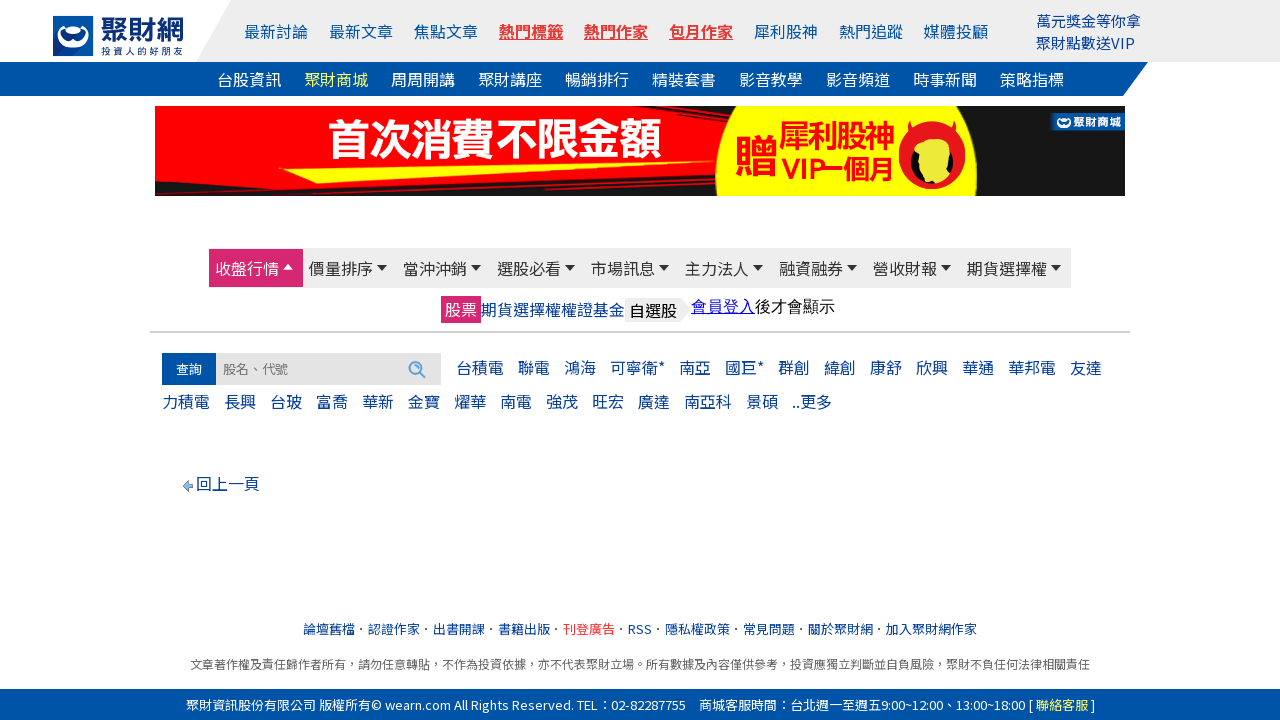

--- FILE ---
content_type: text/html; Charset=UTF-8
request_url: https://stock.wearn.com/income.asp
body_size: 19822
content:
<!DOCTYPE html>

<html  xmlns="http://www.w3.org/1999/xhtml" xmlns:fb="http://ogp.me/ns/fb#" xmlns:og="http://ogp.me/ns#"  itemscope itemtype="http://schema.org/Article" lang="zh-tw">
<head>
<meta http-equiv="pragma" content="nocache">
<meta http-equiv="Content-Type" content="text/html; charset=utf-8" >
<title>查詢個股季損益表 - 聚財網</title><meta property="og:url" content="https://stock.wearn.com/income.asp"/>
<meta property="og:title" itemprop="name" content="查詢個股季損益表 - 聚財網"/>
<meta property="http://ogp.me/ns#type" content="article">
<meta property="og:description" content=" 季損益表, EPS, 每股盈餘, 最新季報, 營業毛利率, 營業利益率, 稅前純益率, 稅後純益率, 營收狀況, 季資產負債表, 年度財報"/>
<meta property="og:type" content="article"/>
<meta name="twitter:card" content="summary_large_image" />
<meta name="twitter:site" content="@wearn_tw" />
<meta name="twitter:title" content="查詢個股季損益表 - 聚財網"/>
<meta name="twitter:description" content=" 季損益表, EPS, 每股盈餘, 最新季報, 營業毛利率, 營業利益率, 稅前純益率, 稅後純益率, 營收狀況, 季資產負債表, 年度財報">
<meta property="og:image" itemprop="image" content="https://stock.wearn.com/income_chart.asp?stockid="/>
<meta name="image" content="https://stock.wearn.com/income_chart.asp?stockid="/>
<meta itemprop="image" content="https://stock.wearn.com/income_chart.asp?stockid="/>
<link rel="canonical" href="https://stock.wearn.com/income.asp">
<link rel="image_src" href="https://stock.wearn.com/income_chart.asp?stockid=" type="image/jpeg"/>
<meta name="COMPANY" content="聚財資訊股份有限公司"/>
<meta name="copyright" content="聚財資訊股份有限公司"/>
<meta property="og:locale" content="zh-Hant-TW" />
<meta property="og:type" content="website" />
<meta name="viewport" content="width=device-width, initial-scale=1">
<meta name="keywords" content=" 季損益表" />
<meta name="description" content=" 季損益表, EPS, 每股盈餘, 最新季報, 營業毛利率, 營業利益率, 稅前純益率, 稅後純益率, 營收狀況, 季資產負債表, 年度財報">
<meta itemprop="name" content="查詢個股季損益表 - 聚財網">
<meta itemprop="image" content="https://stock.wearn.com/income_chart.asp?stockid=">
<link href="https://plus.google.com/103191048744836992185" rel="publisher" />
<meta property="fb:app_id" content="268640023183927"/>
<meta property="fb:pages" content="137678902941291" />
<link rel="shortcut icon" href="/favicon.ico" type="image/x-icon">
<link rel="icon" href="/favicon.ico" type="image/x-icon">
<link rel="stylesheet" type="text/css" href="https://cdn.jsdelivr.net/npm/slick-carousel@1.8.1/slick/slick.css"/>
<link rel="stylesheet" type="text/css" href="https://cdn.jsdelivr.net/npm/slick-carousel@1.8.1/slick/slick-theme.min.css"/>
<link rel="stylesheet" href="https://use.fontawesome.com/releases/v5.6.3/css/all.css" integrity="sha384-UHRtZLI+pbxtHCWp1t77Bi1L4ZtiqrqD80Kn4Z8NTSRyMA2Fd33n5dQ8lWUE00s/" crossorigin="anonymous">
<link rel="stylesheet" href="https://cdn.jsdelivr.net/npm/bootstrap@5.1.3/dist/css/bootstrap.min.css" integrity="sha384-1BmE4kWBq78iYhFldvKuhfTAU6auU8tT94WrHftjDbrCEXSU1oBoqyl2QvZ6jIW3" crossorigin="anonymous">
<link rel="stylesheet" type="text/css" href="https://www.wearn.com/topstyle.css?20190723.9">
<link rel="stylesheet" type="text/css" href="https://stock.wearn.com/css/font-awesome.min.css">
<link rel="stylesheet" type="text/css" href="https://stock.wearn.com/css/font-awesome.css">
<link rel="alternate" type="application/rss+xml" href="https://feeds.feedburner.com/Wearncom-?format=xml" title="訂閱 聚財網 wearn.com - 理財 24小時內最新文章(rss2)">
<meta property="article:author" content="https://www.facebook.com/wearn.tw" />
<meta property="article:publisher" content="https://www.facebook.com/wearn.tw" />
<meta property="og:site_name" content="聚財網" />
<script src="https://ajax.googleapis.com/ajax/libs/jquery/3.2.1/jquery.min.js"></script>
<script async src="/js/lazysizes.min.js"></script>
<!-- Global site tag (gtag.js) - Google Analytics -->
<script async src="https://www.googletagmanager.com/gtag/js?id=G-VHLX4GRNXH"></script>
<script>
  window.dataLayer = window.dataLayer || [];
  function gtag(){dataLayer.push(arguments);}
  gtag('js', new Date());

  gtag('config', 'G-VHLX4GRNXH');
</script>
<!-- Google tag (gtag.js) -->
<script async src="https://www.googletagmanager.com/gtag/js?id=G-5YGN0DFFGL"></script>
<script>
  window.dataLayer = window.dataLayer || [];
  function gtag(){dataLayer.push(arguments);}
  gtag('js', new Date());

  gtag('config', 'G-5YGN0DFFGL');
</script>
<script async src="https://securepubads.g.doubleclick.net/tag/js/gpt.js"></script>
<script type='text/javascript'>
var googletag = googletag || {};
googletag.cmd = googletag.cmd || [];
(function() {
var gads = document.createElement('script');
gads.async = true;
gads.type = 'text/javascript';
var useSSL = 'https:' == document.location.protocol;
gads.src = (useSSL ? 'https:' : 'http:') + 
'//www.googletagservices.com/tag/js/gpt.js';
var node = document.getElementsByTagName('script')[0];
node.parentNode.insertBefore(gads, node);
})();
</script>
<script async src="https://securepubads.g.doubleclick.net/tag/js/gpt.js"></script>
<script>
  // GPT 服務初始化
  window.googletag = window.googletag || {cmd: []};

  googletag.cmd.push(function() {
    // 定義廣告版位 (只需保留現用且正確的版位)
    googletag.defineSlot('/23976390/wearn_A970x90', [970, 90], 'div-gpt-ad-1501138294318-0').addService(googletag.pubads());
    googletag.defineSlot('/23976390/wearn_Mobile_Top_320x100', [320, 100], 'div-gpt-ad-1694497103175-0').addService(googletag.pubads());
    googletag.defineSlot('/23976390/wearn_Top_C1_225x20', [320, 20], 'div-gpt-ad-1684379650285-0').addService(googletag.pubads());
    googletag.defineSlot('/23976390/wearn_Top_C2_225x20', [320, 20], 'div-gpt-ad-1684379793512-0').addService(googletag.pubads());
    googletag.defineSlot('/23976390/wearn_Top_C3_225x20', [320, 20], 'div-gpt-ad-1683853539082-0').addService(googletag.pubads());
    googletag.defineSlot('/23976390/wearn_topic_G_728x90', [728, 90], 'div-gpt-ad-1344319910967-0').addService(googletag.pubads());
    googletag.defineSlot('/23976390/wearn_topic_I_728x90', [728, 90], 'div-gpt-ad-1344408675394-0').addService(googletag.pubads());
    
    // 啟用單一請求模式 (SRQ) 和服務
    googletag.pubads().enableSingleRequest();
    googletag.enableServices();
  });

function openWindow(url){popupWin=window.open(url,'new_page','width=400,height=400');}
function openWindow2(url){popupWin=window.open(url,'new_page','width=400,height=450');}
function openWindow3(url){popupWin=window.open(url,'new_page','width=680,height=650,scrollbars=yes');}
function openAdminWindow(url){popupWin=window.open(url,'new_page','width=400,height=580,scrollbars=yes');return false;}
function openAdminWindowBest(url,fgVal){fgV = document.fgform.fg[fgVal].value;popupWin=window.open(url+'&fgValue=' + fgV ,'new_page','width=400,height=400');return false;}
function openpollWindow(url){popupWin=window.open(url,'new_page','width=380,height=420,scrollbars=yes');}
function openAnnounceWindow(url){popupWin=window.open(url,'new_page','width='+(window.screen.availWidth/1.5)+',height=400,left='+(window.screen.availWidth-window.screen.availWidth/1.5-10)+',top=0,scrollbars=1');}

</script>
</head>

<body bgcolor="#FFFFFF" leftmargin="0" topmargin="0" marginwidth="0" marginheight="0">

<style>
#top-bar a{ color:#FFF; padding-top: 2px;padding-bottom: 2px; margin-right: 14px;}
#top-bar{ font:13px/1.25 "Helvetica Neue",Helvetica,Arial,STHeiti,"Microsoft JhengHei","微軟正黑體",sans-serif; text-align: center;	z-index:99;	 width:100%; min-width: 990px;	 height:28px; line-height:28px;	 background: #082F7C ;	 position:static;	 top:0px;     margin-bottom: 5px; color: #3A3A3A }
.fa-2 {    position: absolute;    font-size: 17px;    color: #FFF;    margin-left: -18px;    margin-top: 4px;}
.topmq a:link, .topmq a:visited{color:#08409c;}
#topadpic{margin-top:10px;}
#topright,.toplog,.topdate,.topstext,.topsbtn{float:none;}
#topright{text-align: right;clear:left;/*background: #eee;*/margin:27px 0 0 0;padding:5px 10px;box-sizing: border-box;position: relative;}
#topright:before{content:"";width:0;height:0;border-style: solid;border-color:transparent #fff799  transparent transparent;border-width:36px 25px 0 0;position: absolute;top:0;left:416px;}
#topright:after{content:"";width:55%;height:100%;background:#fff799;position: absolute;top:0;right:0;z-index: -1;}
.topsbtn{width:auto;height:30px;color:#fff;font-size:15px;border:0;background-image: none;background-color: #5f9fd3;padding:2px 10px;box-sizing: border-box;}
.toplog,.topdate{display:inline-block;width:auto;}
.toplog{width:68% !important;}
.topstext{height: 30px;border:1px #ddd solid;margin:2px 0 0 0;}
.bbstoptit{margin:25px 0 0 0;}
.menuwrap{position: relative;}
.menuwrap a:hover{text-decoration: none;}
.menuwrap:before{content:"";width:30%;height:34px;background: #0054a7;position: absolute;bottom:0;left:0;z-index: -1;}
.menuwrap:after{content:"";width:30%;height:34px;background: #fff;position: absolute;bottom:0;right:0;z-index: -1;}
.menu_top ul,.menu_bottom{width:1200px;font-size:0;text-align: center;position: relative;margin:0 auto;}
.menu_top > ul > li:nth-of-type(2):before{content:"";width:0;height:0;border-style: solid;border-color:transparent transparent transparent #fff;border-width:0 0 62px 35px;position: absolute;top:0;left:0;}
.menu_top:after{content:"";width:70%;height:100%;background: #eee;position: absolute;top:0;right:0;z-index: -1;}
.menu_top > ul{height:62px;padding:0;}
.menu_top > ul > li{height:100%;}
.menu_top > ul > li,.menu_top > ul > li > a,.menu_bottom a{display:inline-block;font-size:1rem;margin:0 23px 0 0;vertical-align: top;}
.menu_top > ul > li{margin:0;}
.menu_top > ul > li img{width:130px;}
.menu_top > ul > li > a{color:#0054a7;margin:0 12px 0 0;}
.menu_top > ul > li:first-child{width:13%;line-height: unset;padding:12px 0 0 0;box-sizing: border-box;}
.menu_top > ul > li:nth-of-type(2){width:67%;height:62px;line-height:62px;background: #eee;position: relative;}
.menu_top > ul > li > div.trade{display:inline-block;color:#0054a7;cursor: pointer;}
.menu_top > ul > li > div.trade > span{border:1px #0054a7 solid;border-radius: 3px;padding:5px 8px;box-sizing: border-box;}
.menu_top > ul > li > div.trade ul.trade_sub{display:none;width:auto;height:65px;font-size:0;background:#fff;border:1px #ccc solid;padding:10px 0;box-sizing:border-box;position: absolute;top:62px;right:-149px;z-index: 999;}
.menu_top > ul > li > div.trade:hover ul.trade_sub{display:block;}
.menu_top > ul > li > div.trade ul.trade_sub li{display:inline-block;list-style: none;font-size:1rem;line-height:20px;text-align:left;position: relative;padding:0 20px;
box-sizing: border-box;}
.menu_top > ul > li > div.trade ul.trade_sub li span{display:block;color:#aaa;margin:0 0 5px 0;}
.menu_top > ul > li.member_login{width:20%;line-height:unset;background: #eee;text-align: left;padding:9px 0 0 0;box-sizing: border-box;position: relative;}
.menu_top > ul > li > a:last-child,.menu_bottom a:last-child{margin:0;}
.menu_top > ul > li.member_login div{display:inline-block;width:105px;vertical-align: top;margin:8px 10px 0 0;}
.menu_bottom{background:#0054a7;padding:5px 0;box-sizing: border-box;position: relative;}
.menu_bottom:before{content:"";width:0;height:0;border-style: solid;border-color:transparent #fff  transparent transparent;border-width:34px 25px 0 0;position: absolute;top:0;right:92px;}
.menu_bottom:after{content:"";width:7.7%;height:100%;background: #fff;position: absolute;top:0;right:0;}
.menu_bottom a{color:#fff !important;}
.topmq{display:block;height:42px;overflow: hidden;margin:-7px 0 0 0;}
#sidebar-right-1{position: fixed;left: 50%;margin-left: 565px;z-index:89; top:32px;padding:10px;box-sizing: border-box;}
#sidebar-right-1 img {display: block;width:120px;}
#sidebar-right-1 a {margin-bottom: 10px;display: block;}
#sidebar-right-1 ul {padding:0;}
#sidebar-right-1 li {list-style-type:none;}
@media screen and (max-width:1440px){#sidebar-right-1{margin-left: 535px;top:60px;}#sidebar-right-1 img{width:100px;}}
@media screen and (max-width:1366px){#sidebar-right-1{margin-left: 525px;}}
@media screen and (max-width:1280px){#sidebar-right-1{margin-left: 510px;}.menu_top > ul > li > a{margin:0 17px 0 0;}.menu_top > ul > li:nth-of-type(2){width:70%;}.menu_top > ul > li.member_login{width:17%;}}
@media screen and (max-width:1024px){#sidebar-right-1,.menu_top > ul > li.member_login{display:none;}.menu_top ul,.menu_bottom{width:980px;}.menu_top:after{width:0;}.menu_top > ul > li:nth-of-type(2):before{border-width:0;}.menu_top:after{width:86%;}..menu_top > ul > li{margin:0;}.menu_top > ul > li:first-child,.menu_top > ul > li.member_login{width:15%;background: #eee;}.menu_top > ul > li:nth-of-type(2){width:85%;}.menu_top > ul > li:nth-of-type(2):before{left:-11px;}.menu_bottom:before{border-width:0;}.menu_bottom:after{background:none;}.menu_top > ul > li > a{margin:0 20px 0 0;}.menu_bottom a{margin:0 15px 0 0;}}
_:-ms-lang(x), #topmenu2 span {margin:0 10px;} /* for Edge */
@media screen and (max-width:576px){
.adsbygooglewrap,.phone_logo,.navwrap_new_bg/*,#astocknav*/{display:none;}
.stocktablewrap{overflow: auto;margin:0 0 10px 0;}
}

a.hot-red,
a.hot-red:link,
a.hot-red:visited {
  color: #e53935
;
  font-weight: 600;
  text-decoration: underline;
  text-decoration-thickness: 1px;
  text-underline-offset: 4px;
}

</style>
<script src="https://cdn.jsdelivr.net/npm/bootstrap@5.1.3/dist/js/bootstrap.bundle.min.js" integrity="sha384-ka7Sk0Gln4gmtz2MlQnikT1wXgYsOg+OMhuP+IlRH9sENBO0LRn5q+8nbTov4+1p" crossorigin="anonymous"></script>
<script src="https://apis.google.com/js/platform.js" async></script>


<div class="menuwrap">
<div class="menu_top">
	<ul>
		<li>
			<a href="https://www.wearn.com/" name="top">
		    <img width="156" height="48" src="https://images.wearn.com/icon/2018news-icon2.svg" alt="聚財網 wearn.com 首頁" usemap="Map" border="0"/>
			</a>
		</li>
  		<li>
        <a href="https://www.wearn.com/bbs/active.asp">最新討論</a>
        <a href="https://www.wearn.com/bbs/active_t.asp">最新文章</a>
        <a href="https://www.wearn.com/bbs/activehot.asp">焦點文章</a>
        <a href="https://www.wearn.com/bbs/TagCloud.asp" class="hot-red" >熱門標籤</a>
        <a href="https://www.wearn.com/blog/" class="hot-red" >熱門作家</a>
        <a href="https://www.wearn.com/blog/blog_rank.asp" class="hot-red" >包月作家</a>
        <a href="https://www.wearn.com/amazing/">犀利股神</a> 
            <a href="https://www.wearn.com/bbs/fans_board.asp?zone=month">熱門追蹤</a>
          <a href="https://www.wearn.com/bbs/advisor.asp">媒體投顧</a>
      	</li>
        
      	<li class="member_login">
      		<div><span class="topmq" ><a href="https://www.wearn.com/amazing/" target="_blank">萬元獎金等你拿</a><a href="https://www.wearn.com/mall/kind.asp?id=S19" target="_blank">聚財點數送VIP</a></span></div>
      	</li>
    </ul>
</div>
<div class="menu_bottom">
    <a href="https://stock.wearn.com">台股資訊</a>
    <a href="https://www.wearn.com/mall/" style="color:#ff6 !important;">聚財商城</a>
    <a href="https://www.wearn.com/mall/oct10.asp">周周開講</a>
    <a href="https://www.wearn.com/mall/kind.asp?id=S7&sort=5">聚財講座</a>
    <a href="https://www.wearn.com/mall/hot.asp?kind=w">暢銷排行</a>
    <a href="https://www.wearn.com/mall/kind.asp?id=S15">精裝套書</a>
        <a href="https://video.wearn.com/" >影音教學</a>
    <a href="https://www.wearn.com/tv/">影音頻道</a>
    <a href="https://news.wearn.com/index.html">時事新聞</a>
    <a href="https://stock.wearn.com/strategy.asp" target="_blank">策略指標</a>
</div>
</div>
<div id="topwrapper">
<div id="topadpic"><div class="topbanner">
	<div class="topbannera">
	<script async src="//pagead2.googlesyndication.com/pagead/js/adsbygoogle.js"></script>
    <!-- /23976390/wearn_A970x90 -->
    <div id='div-gpt-ad-1501138294318-0' style='height:90px; width:970px;'>
    <script>
    googletag.cmd.push(function() { googletag.display('div-gpt-ad-1501138294318-0'); });
    </script>
    </div>
    </div>
<div id="topadtext"><div class="topadtext">
<div class="topadtextl" style='width:320px; height:20px;'>
<!-- wearn_Top_New_C1_225X20 -->
<div id='div-gpt-ad-1684379650285-0' style='width:225px; height:20px;'>
<script type='text/javascript'>
 googletag.cmd.push(function() { googletag.display('div-gpt-ad-1684379650285-0'); });
</script>
</div></div>
<div class="topadtextr"  style='width:320px; height:20px;'>
<!-- wearn_Top_C2_225X20 -->
<div id='div-gpt-ad-1684379793512-0' style='width:225px; height:20px;'>
<script type='text/javascript'>
 googletag.cmd.push(function() { googletag.display('div-gpt-ad-1684379793512-0'); });
</script>
</div></div>
<div class="topadtextr" style='width:320px; height:20px;'>
<div id='div-gpt-ad-1683853539082-0' style='width:225px; height:20px;'>
<script type='text/javascript'>
 googletag.cmd.push(function() { googletag.display('div-gpt-ad-1683853539082-0'); });
</script>
</div>
</div>
</div>


</div>
</div>
</div>
<div style="clear:both"></div>

</div>
<link rel="stylesheet" type="text/css" href="stockstyle.css?20201209.19" />
<link href="menu/navsmenustyle.css?20210804.22" rel="stylesheet" type="text/css">
<link rel="stylesheet" type="text/css" href="stockstyle_new.css?v=2.018.10.04.70" />
<a class="d-xs-block d-sm-block d-lg-none" 
   data-role="none" 
   style="color:#F00;position:absolute;top:-3px;font-size:1.1rem;right:15px;font-weight:bold;" 
   href="https://www.wearn.com/hardcover/index.asp" 
   target="_blank">
   歲末年終39折起<br>
</a>










<style>
.navwrap_top_bg,navwrap_new_bg{	display: none;}
div#member_btn0 {
    display: none;
}
@media screen and (max-width: 768px) {
    .navwrap_top a { display: block; height: 100%; line-height: 36px; font-size:0.9rem}
	.bp{ background: #F3CCCC; }
	.navwrap_top_bg{ display: block; width:100%; background: #eee; animation: opacity .5s .8s both;	}	
	div#member_btn0 {
    display: block;
}
}

/*--- */
/* 共用設定：外層容器可滑動 */
.navwrap_top_bg,
.navwrap_new_bg {
  overflow-x: auto;
  overflow-y: hidden;
  -webkit-overflow-scrolling: touch;
  
  border-bottom: 1px solid #ccc;
}

/* 內層容器：橫向排列，內容自我延展 */
.navwrap_top,
.navwrap_new {
  display: inline-flex;
  white-space: nowrap;
  min-width: max-content; /* 保證內容不被壓縮 */
}

/* 每個選單項目 */
.navwrap_top div,
.navwrap_new div {
  padding: 8px 6px;
  flex-shrink: 0; /* 禁止被壓縮 */
}

/* 連結文字樣式 */
.navwrap_top a,
.navwrap_new a {
  text-decoration: none;
  color: #0054a7;
  font-size: 1rem;
  line-height: 1.4;
}


.navwrap_new_bg div a {
    color: #fff;
}

/* 高亮樣式（由 ASP 控制 class "bp" / "k"） */
a.bp,
a.k {
  color: #0054a7;
  background-color: #F3CCCC;
  border-radius: 4px;
}

#member_btn0 {
    height: 50px;
    width: 29px;
    background: #333;
    z-index: 1000;
    display: flex;
    flex-direction: column;
    justify-content: space-around;
    padding: 8px;
    position: absolute;
    top: -4px;
    left: 0;
}

div#member_btn1 {
    margin-top: 11px;
}

#member_btn1 span {
      display: block;
    height: 2.66px;
    background: white;
    border-radius: 2px;
    width: 13px;
    margin-bottom: 2.3px;
}

/* 調整圖片的 a 元素，不要與 fixed 的按鈕重疊 */
#blogwrapper > a {
  display: block;
  margin-left: 32px; /* 空出左邊，避免跟 fixed 的按鈕重疊 */
}


a.phone_logo {
    margin-left: 32px; display:block;
}
a.phone_logo img{margin:10px;}


#blogwrapper > a img {
    display: none;
}
@media screen and (max-width: 768px) {
    #blogwrapper > a img {
        display: block;
        width: 30%;
        margin: 10px;
    }
}


@media screen and (max-width: 414px) {
    #blogwrapper > a img {
        width: 40%;
    }
}

a.hot-red,
a.hot-red:link,
a.hot-red:visited {
  color: #e53935
;
  font-weight: 600;
  text-decoration: underline;
  text-decoration-thickness: 1px;
  text-underline-offset: 4px;
}

</style>
<div id="blogwrapper">
  <a href="https://www.wearn.com/"><img src="https://images.wearn.com/icon/2018news-icon2.svg" alt=""></a>
  
  <a href="https://m.wearn.com/menu.asp"><div id="member_btn0">
  <div id="member_btn1">
    <span></span>
    <span></span>
    <span></span>
  </div>
</div></a>


<div class="navwrap_top_bg">
<div class="navwrap_top">
    <div >
    <a href="https://m.wearn.com/list.asp?k=4" >最新討論</a>
  </div>
  <div >
    <a href="https://m.wearn.com/list.asp?k=3" >最新文章</a>
  </div>
  <div >
    <a href="https://m.wearn.com/list.asp?k=2" >焦點文章</a>
  </div>
  <div>
    <a href="https://www.wearn.com/bbs/TagCloud.asp" class="hot-red" >熱門標籤</a>
  </div>
  <div >
    <a href="https://www.wearn.com/blog/" class="hot-red" >熱門作家</a>
  </div>
    <div >
    <a href="https://www.wearn.com/blog/blog_rank.asp" class="hot-red" >包月作家</a>
  </div>
  <div >
    <a href="https://www.wearn.com/amazing/">犀利股神</a>
  </div>

  <div >
    <a href="https://www.wearn.com/bbs/fans_board.asp?zone=month" >熱門追蹤</a>
  </div>
  <div >
    <a href="https://m.wearn.com/advisor.asp" >媒體投顧</a>
  </div>
</div>
</div>
<div class="navwrap_new_bg">
<div class="navwrap_new">
  <div class="k">
    <a href="https://stock.wearn.com/" >台股資訊</a>
  </div>
  <div>
    <a href="https://www.wearn.com/mall/" style="color:#ff6 !important;">聚財商城</a>
  </div>
  <div>
    <a href="https://www.wearn.com/mall/oct10.asp">周周開講</a>
  </div>
  <div >
    <a href="https://www.wearn.com/mall/kind.asp?id=S7&sort=5">聚財講座</a>
  </div>
  <div >
    <a href="https://www.wearn.com/mall/hot.asp?kind=w" >暢銷排行</a>
  </div>
  <div >
    <a href="https://www.wearn.com/mall/kind.asp?id=S15" >精裝套書</a>
  </div>
    <div>
    <a href="https://video.wearn.com/">影音教學</a>
  </div>
    <div>
    <a href="https://www.wearn.com/tv/">影音頻道</a>
  </div>    
  <div>
    <a href="https://news.wearn.com/">時事新聞</a>
  </div>
  <div>
    <a href="https://stock.wearn.com/strategy.asp">策略指標</a>
  </div> 
</div>
</div>



		<div id="nav_mobile_img">
        
        </div></div>
        <!-- 主選單（加上 #wearnMainMenu，換色只會在這塊生效） -->
<div id="wearnMainMenu" class="navwrap_top_bg navwrap_topmenu_bg">
  <div class="navwrap_top" style="background-color:#eeeeee;height:40px;display:flex;position:relative;font-size:13px;line-height:20px;color:#333;">
    <div class="navwrap_top1 menubgcolor" data-submenu="1">
      <a href="today.asp">收盤行情</a>
    </div>
    <div class="navwrap_top2 menubgcolor" data-submenu="2">
      <a href="change_rnk.asp">價量排序</a>
    </div>
    <div class="navwrap_top3 menubgcolor" data-submenu="3">
      <a href="day_trade.asp?sort=t">當沖沖銷</a>
    </div>
    <div class="navwrap_top4 menubgcolor" data-submenu="4">
      <a href="sma.asp">選股必看</a>
    </div>
    <div class="navwrap_top5 menubgcolor" data-submenu="5">
      <a href="c_message.asp">市場訊息</a>
    </div>
    <div class="navwrap_top6 menubgcolor" data-submenu="6">
      <a href="fundthree.asp">主力法人</a>
    </div>
    <div class="navwrap_top7 menubgcolor" data-submenu="7">
      <a href="credit.asp">融資融券</a>
    </div>
    <div class="navwrap_top8 menubgcolor" data-submenu="8">
      <a href="salerank.asp">營收財報</a>
    </div>
    <div class="navwrap_top9 menubgcolor" data-submenu="9">
      <a href="option_analy.asp">期貨選擇權</a>
    </div>
  </div>
</div>

<!-- 次選單群（維持原結構） -->
<div class="navwrap_top_bg navwrap_topmenu_bg">
  <!-- 收盤行情 次選單 #1 -->
  <div class="navwrap_topmenu_bg">
    <div class="navwrap_top1 submenu" id="submenu1">
      <div><a href="today.asp">股票</a></div>
      <div><a href="taifex.asp"  >期貨</a></div>
      <div><a href="option.asp">選擇權</a></div>
      <div><a href="warrant.asp">權證</a></div>
      <div><a href="fund.asp">基金</a></div>
      <div class="menusecond"><span class="secondone">自選股</span> <span class="secondtwo">　</span></div>
      <div><iframe border="0" marginwidth="0" marginheight="0" src="//www.wearn.com/bbs/inc_selfedit.asp" frameborder="0" width="148" height="26" scrolling="no"></iframe></div>
    </div>
  </div>

  <!-- 價量排序 次選單 #2 -->
  <div class="navwrap_topmenu_bg">
    <div class="navwrap_top2 submenu" id="submenu2">
      <div class="menusecond"><span class="secondone">價</span> <span class="secondtwo">　</span></div>
      <div><a href="change_rnk.asp">漲幅</a></div>
      <div><a href="change_rnk.asp?up=0">跌幅</a></div>
      <div class="menusecond"><span class="secondone">量</span> <span class="secondtwo">　</span></div>
      <div><a href="qua.asp">成交量</a></div>
      <div><a href="quav.asp">成交值</a></div>
      <div><a href="quaadd.asp">增加量</a></div>
      <div><a href="quaaddp.asp">增加率</a></div>
      <div><a href="quadec.asp">減少量</a></div>
      <div><a href="quadecp.asp">減少率</a></div>
      <div><a href="turnover.asp">周轉率</a></div>
    </div>
  </div>
  <!-- 當沖沖銷 次選單 #3 -->
  <div class="navwrap_topmenu_bg">
    <div class="navwrap_top3 submenu" id="submenu3">
      <div class="menusecond"><span class="secondone">現股當沖</span> <span class="secondtwo">　</span></div>
      <div><a href="day_trade.asp?sort=t">成交量</a></div>
      <div><a href="day_trade.asp?sort=q">張數</a></div>
      <div><a href="day_trade.asp">量佔比</a></div>
      <div><a href="day_trade_money.asp">日獲利</a></div>
      <div class="menusecond"><span class="secondone">資券沖銷</span> <span class="secondtwo">　</span></div>
      <div><a href="finquits.asp">張數</a></div>
      <div><a href="finquitsp.asp">量佔比</a></div>
    </div>
  </div>

  <!-- 選股必看 次選單 #4 -->
  <div class="navwrap_topmenu_bg">
    <div class="navwrap_top4 submenu" id="submenu4">
      <div><a href="sma.asp">智慧選股</a></div>
      <div><a href="hotstock.asp">觀測度</a></div>
      <div><a href="dividend_yield_rank.asp">殖利率</a></div>
      <div><a href="strategy.asp" target="_blank">策略指標</a></div>
      <div><a href="https://www.wearn.com/amazing/vip.asp" target="_blank">犀利股神VIP</a></div>
    </div>
  </div>

  <!-- 市場訊息 次選單 #5 -->
  <div class="navwrap_topmenu_bg">
    <div class="navwrap_top5 submenu" id="submenu5">
      <div><a href="c_message.asp">法說會</a></div>
      <div><a href="declare_trans.asp">申報轉讓</a></div>
      <div><a href="fulldeal.asp">全額交割</a></div>
      <div><a href="stopcddate.asp">停券日期</a></div>
      <div><a href="divid.asp">除權息</a></div>
      <div><a href="ipo.asp">IPO</a></div>
      <div><a href="capital_public.asp">新增資股</a></div>
    </div>
  </div>

  <!-- 主力法人 次選單 #6 -->
  <div class="navwrap_topmenu_bg">
    <div class="navwrap_top6 submenu" id="submenu6">
      <div class="menusecond"><span class="secondone">三大法人</span> <span class="secondtwo">　</span></div>
      <div><a href="fundthree.asp">買賣金額</a></div>
      <div><a href="a50.asp">外資</a></div>
      <div class="menudata01"><a href="a50m.asp">(金額)</a></div>
      <div><a href="b50.asp">投信</a></div>
      <div class="menudata01"><a href="b50m.asp">(金額)</a></div>
      <div><a href="c50.asp">自營商</a></div>
      <div class="menudata01"><a href="c50m.asp">(金額)</a></div>
      <div class="menusecond"><span class="secondone">主力</span> <span class="secondtwo">　</span></div>
      <div><a href="d50.asp">一日</a></div>
      <div class="menudata01"><a href="d50m.asp">(金額)</a></div>
      <div><a href="d50b.asp">五日</a></div>
      <div class="menudata01"><a href="d50bm.asp">(金額)</a></div>
    </div>
  </div>

  <!-- 融資融券 次選單 #7 -->
  <div class="navwrap_topmenu_bg">
    <div class="navwrap_top7 submenu" id="submenu7">
      <div><a href="credit.asp">餘額總表</a></div>
      <div><a href="compare.asp">券資比</a></div>
      <div class="menusecond"><span class="secondone">融資</span> <span class="secondtwo">　</span></div>
      <div><a href="cadd.asp">增加</a></div>
      <div><a href="cpadd.asp">增率</a></div>
      <div><a href="cdec.asp">減少</a></div>
      <div><a href="cpdec.asp">減率</a></div>
      <div><a href="crate.asp">使用率</a></div>
      <div class="menusecond"><span class="secondone">融券</span> <span class="secondtwo">　</span></div>
      <div><a href="dadd.asp">增加</a></div>
      <div><a href="dpadd.asp">增率</a></div>
      <div><a href="ddec.asp">減少</a></div>
      <div><a href="dpdec.asp">減率</a></div>
      <div><a href="drate.asp">使用率</a></div>
    </div>
  </div>

  <!-- 營收財報 次選單 #8 -->
  <div class="navwrap_topmenu_bg">
    <div class="navwrap_top8 submenu" id="submenu8">
      <div class="menusecond"><span class="secondone">月營收</span> <span class="secondtwo">　</span></div>
      <div><a href="salerank.asp">排序</a></div>
      <div><a href="sale.asp">類股</a></div>
      <div class="menusecond"><span class="secondone">季損益</span> <span class="secondtwo">　</span></div>
      <div><a href="incomehit.asp">排序</a></div>
      <div><a href="income_kind.asp">類股</a></div>      <div style="display:none"><a href="income_detial.asp">詳細</a></div>
      <div class="menusecond"><span class="secondone">資產負債</span> <span class="secondtwo">　</span></div>
      <div><a href="balancehit.asp">排序</a></div>
      <div><a href="balance_kind.asp">類股</a></div> <div style="display:none"><a href="balance_detial.asp">詳細</a></div>
      <div class="menusecond"><span class="secondone">年報</span> <span class="secondtwo">　</span></div>
      <div><a href="financialhit.asp">排序</a></div>
      <div><a href="financial_kind.asp">類股</a></div>
    </div>
  </div>

  <!-- 期貨選擇權 次選單 #9 -->
  <div class="navwrap_topmenu_bg">
   <div class="navwrap_top9 submenu" id="submenu9">
      <div><a href="option_analy.asp">選擇權支撐壓力表</a></div>
      <div><a href="opt_put_call.asp">賣權買權比</a></div>
    <div class="navwrap_top10 menubgcolor" data-submenu="10">
      <a href="taifexphoto.asp">期貨法人大額</a>
    </div>
	<div class="menudata01"><a href="ttaifex.asp">(資料)</a></div>
	<div class="navwrap_top12 menubgcolor" data-submenu="12">
      <a href="opt_taifex.asp">選擇權大額</a>
    </div>
     <div class="menudata01"><a href="toption.asp">(資料)</a></div>
	 	<div class="navwrap_top11 menubgcolor" data-submenu="11">
      <a href="opt_three.asp">選擇權法人</a>
    </div>
    </div>
  </div>
</div>
		<hr class="container">
<!-- 次次選單群（維持原結構） -->
<div class="navwrap_top_bg navwrap_topmenu_bg">
  <!-- 收盤行情 次選單 #1 -->
  <div class="navwrap_topmenu_bg">
    <div class="navwrap_top10 submenu sub3" id="submenu10">
      <div><a href="taifexphoto.asp">台指期</a></div>
      <div><a href="taifexphoto.asp?k=1">電子期</a></div>
      <div><a href="taifexphoto.asp?k=2">金融期</a></div>
      <div><a href="taifexphoto.asp?k=3">非金電</a></div>
    </div>
	    <div class="navwrap_top11 submenu sub3" id="submenu11">
      <div><a href="opt_three.asp">台指選</a></div>
      <div><a href="opt_three.asp?k=1">電子選</a></div>
      <div><a href="opt_three.asp?k=2">金融選</a></div>
    </div>
	    <div class="navwrap_top12 submenu sub3" id="submenu12">
      <div><a href="opt_taifex.asp">台指選</a></div>
      <div><a href="opt_taifex.asp?k=1">電子選</a></div>
      <div><a href="opt_taifex.asp?k=2">金融選</a></div>
    </div>
  </div>
</div>
		<hr class="container">
<script async type="text/javascript" src="navsmenutop.js?v=0.000002"></script>

<!-- <script src="https://cdn.bootcss.com/jquery/3.2.1/jquery.min.js"></script>
<script src="https://cdn.bootcss.com/Swiper/4.0.6/js/swiper.min.js"></script>
<script>    
  $(function(){        
  var swiper = new Swiper('.swiper-container', {            
    spaceBetween: 20,            
    slidesPerView:'auto',            
    freeMode: true        
  });})
</script> --><link rel="stylesheet" type="text/css" href="rwd_css.css?20201209.21" />


<script language="JavaScript" src="check.js"></script>
<script language="JavaScript">window.onload=function(){document.Check_n3.kind.focus();}</script>
  <script async type="text/javascript" src="clienthint.js"></script> 

<script type="text/javascript">
        $(function() {
            $("#kind2").focus();
        });
    </script>
<div class="container">

<div class="row">

	<form name="Check_n1" action="astock.asp" method="get" onSubmit="return check_n1()" >
      <div align="center"> 
      <h2 itemprop="headline" >查詢個股季損益表 </h2>
      <p class="top_input" style="text-align: left;">
        <input class="chart_btn stockasearchbox1" type="button" value="查詢">
		<input type="text" name="kind"  maxlength="6" size="12" value="" id="kind2" onKeyUp="showHint(this.value,'kind2','Check_n1',true);document.getElementById('kind3').value='';" class="stockasearchbox" placeholder="股名、代號">
		<input type="hidden" id="kind3"/>  
        <input type="submit" value="搜尋" class="id1" id="id1">		<a title="台積電 2330" href="https://stock.wearn.com/a2330.html">台積電</a>&nbsp;<a title="聯電 2303" href="https://stock.wearn.com/a2303.html">聯電</a>&nbsp;<a title="鴻海 2317" href="https://stock.wearn.com/a2317.html">鴻海</a>&nbsp;<a title="可寧衛* 8422" href="https://stock.wearn.com/a8422.html">可寧衛*</a>&nbsp;<a title="南亞 1303" href="https://stock.wearn.com/a1303.html">南亞</a>&nbsp;<a title="國巨* 2327" href="https://stock.wearn.com/a2327.html">國巨*</a>&nbsp;<a title="群創 3481" href="https://stock.wearn.com/a3481.html">群創</a>&nbsp;<a title="緯創 3231" href="https://stock.wearn.com/a3231.html">緯創</a>&nbsp;<a title="康舒 6282" href="https://stock.wearn.com/a6282.html">康舒</a>&nbsp;<a title="欣興 3037" href="https://stock.wearn.com/a3037.html">欣興</a>&nbsp;<a title="華通 2313" href="https://stock.wearn.com/a2313.html">華通</a>&nbsp;<a title="華邦電 2344" href="https://stock.wearn.com/a2344.html">華邦電</a>&nbsp;<a title="友達 2409" href="https://stock.wearn.com/a2409.html">友達</a>&nbsp;<a title="力積電 6770" href="https://stock.wearn.com/a6770.html">力積電</a>&nbsp;<a title="長興 1717" href="https://stock.wearn.com/a1717.html">長興</a>&nbsp;<a title="台玻 1802" href="https://stock.wearn.com/a1802.html">台玻</a>&nbsp;<a title="富喬 1815" href="https://stock.wearn.com/a1815.html">富喬</a>&nbsp;<a title="華新 1605" href="https://stock.wearn.com/a1605.html">華新</a>&nbsp;<a title="金寶 2312" href="https://stock.wearn.com/a2312.html">金寶</a>&nbsp;<a title="燿華 2367" href="https://stock.wearn.com/a2367.html">燿華</a>&nbsp;<a title="南電 8046" href="https://stock.wearn.com/a8046.html">南電</a>&nbsp;<a title="強茂 2481" href="https://stock.wearn.com/a2481.html">強茂</a>&nbsp;<a title="旺宏 2337" href="https://stock.wearn.com/a2337.html">旺宏</a>&nbsp;<a title="廣達 2382" href="https://stock.wearn.com/a2382.html">廣達</a>&nbsp;<a title="南亞科 2408" href="https://stock.wearn.com/a2408.html">南亞科</a>&nbsp;<a title="景碩 3189" href="https://stock.wearn.com/a3189.html">景碩</a>&nbsp;<a href="https://stock.wearn.com/hotstock.asp">..更多</a>
		 <div id="txtHint" style=""></div>
        </p>
	</div>        
	</form>
	<script>
(() => {
  const MIN_CHARS = 2; // 「低於 2 個字」才隱藏 → 只隱藏 1 個字
  const container = document.querySelector('.top_input');

  if (!container) return;

  const links = Array.from(container.querySelectorAll('a'));
  const charCount = (el) => [...(el.textContent || '').trim()].length;

  function applyWrapHiding() {
    // 先還原，避免上次狀態影響這次判斷
    links.forEach(a => a.classList.remove('hidden-short-wrap'));

    if (!links.length) return;
    const firstLineTop = links[0].offsetTop; // 第一排基準

    // 判斷哪些是換到新的一排（offsetTop 大於第一排）
    links.forEach(a => {
      const wrappedToNewLine = a.offsetTop > firstLineTop;
      if (wrappedToNewLine && charCount(a) < MIN_CHARS) {
        a.classList.add('hidden-short-wrap'); // 只在斷行且字數 < 2 時隱藏
      }
    });
  }

  // 跑兩次讓版面在隱藏後可以重新穩定（避免隱藏造成排版又變動）
  const applyStable = () => {
    applyWrapHiding();
    requestAnimationFrame(applyWrapHiding);
  };

  // 初次與後續變動（尺寸/方向/字型載入）都檢查
  window.addEventListener('load', applyStable);
  window.addEventListener('resize', applyStable);
  window.addEventListener('orientationchange', applyStable);
  if (document.fonts && document.fonts.ready) {
    document.fonts.ready.then(applyStable);
  }
})();
</script>
      
            
</div>
</div>

<script>
$(document).ready(function(){
function IsNum(num){
var reNum=/^\d*$/;
return(reNum.test(num));
}	
var allowSubmit = false;
document.querySelector('#id1').addEventListener('click', function(event) {
var kind2 = $("#kind2");

kind2.val(kind2.val().toUpperCase());
var res = kind2.val().substring(0,3);
if ($("#kind3").val() != ''){
kind2.val($("#kind3").val());	
}else{
	if (kind2.val()==""){
		//alert( "對不起：您填的股票名稱錯誤喔！\n例:聯電 為2303" );
		event.preventDefault();		
		return false;
    }	
	if(IsNum(kind2.val()) == false && (res!="IDX" && (kind2.val().indexOf('R',0) == -1))){
		
     var ajaxTimeout = $.ajax({
           /* async: false,  this is deprecated*/
            type: "POST",
            url: "get_name.asp",
            data: {
                kind: kind2.val()
            },
    	    success:function(response) {
            //alert(xhr.status); //Got 'ok'
			if(response != "") {
             /*  submit the form*/
			 $("#kind3").val(response);
	setTimeout(function() { 
	$("#id1").trigger("click")
    }, 500);	
            } else {
				console.log(kind2.val().indexOf('R',0));
             kind2.val('');		alert( "對不起：您填的股票名稱錯誤喔！\n例:聯電 為2303" );
			}//200
			}
　　}); /* prevent default when submit button clicked*/
	event.preventDefault();
	return false;		
	} 
}//kind3

});

//$("#contact-tab").click(function(){
//	if ($(this).attr('data-f') == ""){
//	$(".astockchartpic").append(netbuy + fore + zhuli + acre);
//		$(this).attr('data-f' ,1);
//	}
//});

$('li.nav-item a').click(function(e){
	e.stopPropagation();
	$('.astockmenu p').hide();
	var child = parseInt($(this).attr('data-c'));
	var group = parseInt($(this).attr('data-g'));
	var sort = group + child;
	if (parseInt(group) == 3){
		$('.astockmenu p').eq(child - 10).show();
	}else if (child == 4 || child == 5 || child == 6){
		$('.astockmenu p').eq(child).show();
		}
	$.ajax
			({ 
				url: 'get_stockajax.asp',
				data: {kind: "" , sort : sort},
				type: 'get',
				dataType: "html",
				success: function(result)
				{
					$('#myTabContent .tab-pane').html(result);
					if (child!=0) {
						$('#myTab li.nav-item a.nav-link').removeClass("active");
						$(e.target).addClass("active");
						$(e.target).parent().parent().parent().parent().children('a').addClass("active");
						event.preventDefault();
					}
				}
			});		
});
$("#home-tab").trigger('click');
$(".chart_btn").click(function(){
    $("#chart_iframe").attr("src","https://stock.wearn.com/abcchart_stock.asp?chartStock=1");
    $(".abcchart").show();
});
$(".close_chart").click(function(){
   $(".abcchart").hide();
});

$("#btn-revenue").click(function (e) {
        e.stopPropagation();
        $(".sub-revenue").toggle();
    });
$("#btn-counter").click(function (e) {
        e.stopPropagation();
        $(".sub-counter").toggle();
    });

	$('#btn-revenue').each(function(i){
		var $el = $(".sub-revenue");
    if ($el.is(":visible")) {
        $el.hide();
    }
	});
	$('#btn-counter').each(function(i){
		var $el = $(".sub-counter");
    if ($el.is(":visible")) {
        $el.hide();
    }
	});
// $(".sub-counter").click(function(){
//    $("#contact-tab").trigger('click');
// });	
// $(".sub-revenue").click(function(){
//    $("#home-tab").trigger('click');
// });	


});
</script>


<div class="abcchart">
    <div>
        <div class="close_chart">X</div>
        <iframe id="chart_iframe" src="" frameborder="0"></iframe>
    </div>
</div>




<div class="stockalllist">


<div class="mobile_ad">
<!--
<script async src="https://pagead2.googlesyndication.com/pagead/js/adsbygoogle.js?client=ca-pub-4507873699682855"
     crossorigin="anonymous"></script>

<ins class="adsbygoogle"
     style="display:inline-block;width:320px;height:100px"
     data-ad-client="ca-pub-4507873699682855"
     data-ad-slot="2530632322"></ins>
<script>
     (adsbygoogle = window.adsbygoogle || []).push({});
/*Mobile320x100*/
</script>
-->
</div>
<div id="astockbank"><div class="astockbank"><img src="//images.wearn.com/bbsicon/images/icon-prv.gif" alt="回上一頁" border="0" align="absmiddle"><a href="javascript:history.back();">回上一頁</a></div></div>
</div>
</div>
<div class="incfooterdiv">
<div class="bottomwrap" align="center">
<div id="footer">
<div id="footerservice">
    <a href="https://www.wearn.com/help/helpfaq.asp?id=4&sid=9&qid=41">論壇舊檔</a>．<a href="https://www.wearn.com/apply.asp">認證作家</a>．<a href="https://www.wearn.com/proposal.asp">出書開課</a>．<a href="https://www.wearn.com/book/">書籍出版</a>．<a href="https://www.wearn.com/ad.asp" style="color: #F33">刊登廣告</a>．<a href="https://www.wearn.com/rss.asp" >RSS</a>．<a href="https://www.wearn.com/policy.asp">隱私權政策</a>．<a href="https://www.wearn.com/help/">常見問題</a>．<a href="https://www.wearn.com/about.asp">關於聚財網</a>．<a href="https://www.wearn.com/welcome.html">加入聚財網作家</a></div>
<table border="0" cellspacing="0" cellpadding="0" class="footermain" summary="" style=" height:20px">
  <tr><td align="left"><p style="color:#666;font-size:12px;line-height:15px;height:22px;padding:5px 0 0 0 ; margin:-14px 0 0; *margin:0">文章著作權及責任歸作者所有，請勿任意轉貼，不作為投資依據，亦不代表聚財立場。所有數據及內容僅供參考，投資應獨立判斷並自負風險，聚財不負任何法律相關責任</p></td>
  </tr>
</table>
  </div>
</div>
<div class="copyrightedwrap"><div id="copyrighted">聚財資訊股份有限公司 版權所有&copy; wearn.com All Rights Reserved. TEL：02-82287755　商城客服時間：台北週一至週五9:00~12:00、13:00~18:00 [ <a href="https://www.wearn.com/service.asp" class="copyrighted"><span class="copyrighted">聯絡客服</span></a> ]</div></div>

<script type="text/javascript">
$(document).ready(function(){
$( window ).on( "load", function() {
	var div_ad = $("#div-gpt-ad-1501138294318-0");
	setTimeout(function() { 
	if (!(div_ad.html().indexOf('</div>') !== -1 && div_ad.html().indexOf('<iframe') !== -1)) { 
//	變更自己廣告
	div_ad.html('<a href="https://www.wearn.com/mall/index.asp" target="_blank"><img src="https://images.wearn.com/abd/100/2025-06-27.jpg" width="970" height="90" border="0" /></a>')
	}
	}, 1000);
});
});
</script>
<div class="rank_phone_footer">
<!-- bottom-->
<footer class="bd-footer">
	<div class="container custom-container-width py-3" style="font-size: 0.8em;">
		<div class="justify-content-center">
		<div class="col-lg-6 text-lg-left text-center px-0" style="border-top:1px #ccc solid;padding-top: 1rem ;"> 
				<ul class="list-inline f_infor_icon_link" style="margin-bottom: 1rem;">
					<li class="list-inline-item m-0"><a href="https://win.wearn.com/link2Store.html" target="_blank">安裝APP&nbsp;<img alt="聚財網APP" src="https://images.wearn.com/iconlogo20240918.jpg" width="30" height="30" border="0" style="padding-left: 3px; vertical-align: baseline;"/></a></li>
				</ul>
			</div>        
			<div class="col-lg-6 text-lg-right text-center px-0 ">
				<ul class="list-inline f_infor_link mx-auto py-1 mr-lg-2" style="margin-bottom: 1rem;">
					<li class="list-inline-item m-0"><a href="https://www.wearn.com/ad.asp">刊登廣告</a>|</li>
					<li class="list-inline-item m-0"><a href="https://www.wearn.com/policy.asp">隱私權政策</a>|</li>
					<li class="list-inline-item m-0"><a href="https://www.wearn.com/help/">常見問題</a>|</li>
					<li class="list-inline-item m-0"><a href="https://www.wearn.com/service.asp">聯絡客服</a>|</li>                    
					<li class="list-inline-item m-0"><a href="https://www.wearn.com/about.asp">關於聚財網</a></li>
				</ul>
			</div>
			
		</div>
		<div class="row justify-content-center">
			<div class="col-xl-6 col-lg-12 text-xl-right text-center px-1">
				<p>著作權及責任歸作者 資訊數據僅供參考</p>
			</div>
			<div class="col-xl-6 col-lg-12 text-xl-left text-center px-1 ">
				<p><a href="https://www.wearn.com/about.asp">聚財資訊</a> 版權所有&copy; wearn.com All Rights Reserved.</p>
			</div>
		</div>	
	</div>
</footer>
	<div id="fb-root"></div>
<script>(function(d, s, id) {
  var js, fjs = d.getElementsByTagName(s)[0];
  if (d.getElementById(id)) return;
  js = d.createElement(s); js.id = id;
  js.async=true;
  js.src = "//connect.facebook.net/zh_TW/sdk.js#xfbml=1&version=v2.9&appId=268640023183927";
  fjs.parentNode.insertBefore(js, fjs);
}(document, 'script', 'facebook-jssdk'));</script>

    <!-- Optional JavaScript -->
    <!-- jQuery first, then Popper.js, then Bootstrap JS -->
    <script src="https://cdnjs.cloudflare.com/ajax/libs/popper.js/1.12.9/umd/popper.min.js" integrity="sha384-ApNbgh9B+Y1QKtv3Rn7W3mgPxhU9K/ScQsAP7hUibX39j7fakFPskvXusvfa0b4Q" crossorigin="anonymous"></script>
    <script src="https://maxcdn.bootstrapcdn.com/bootstrap/4.0.0/js/bootstrap.min.js" integrity="sha384-JZR6Spejh4U02d8jOt6vLEHfe/JQGiRRSQQxSfFWpi1MquVdAyjUar5+76PVCmYl" crossorigin="anonymous"></script>
<!-- bottom-->   
</div>
<!-- Bootstrap 4 CSS -->

<!-- Modal -->
<div class="modal fade" id="idleAdModal" tabindex="-1" role="dialog" aria-labelledby="productAdModalLabel" aria-hidden="true">
  <div class="modal-dialog modal-lg modal-dialog-centered" role="document">
    <div class="modal-content">
      
      <!-- Modal Header -->
      <div class="modal-header">
        <h5 class="modal-title" id="productAdModalLabel">限時優惠</h5>
        <button type="button" class="close" data-dismiss="modal" aria-label="關閉">
          <span aria-hidden="true">&times;</span>
        </button>
      </div>

      <!-- Modal Body -->
      <div class="modal-body">
        <div class="row" id="data-list">

        </div>
      </div>

      <!-- Modal Footer -->
      <div class="modal-footer">
        <small class="text-muted">廣告內容僅供參考，詳情請見官方網站</small>
      </div>
    </div>
  </div>
</div>
<style>
.btn:before, .btn:after{ height:unset;}
</style>

  <!-- Bootstrap 4 JS（含 Popper） -->
<script src="https://cdnjs.cloudflare.com/ajax/libs/popper.js/1.12.9/umd/popper.min.js"></script>
<script src="https://maxcdn.bootstrapcdn.com/bootstrap/4.0.0/js/bootstrap.min.js"></script>
<script type="text/javascript" src="//cdn.jsdelivr.net/npm/slick-carousel@1.8.1/slick/slick.min.js"></script>
  <script>
(function () {
  const IDLE_LIMIT_MS =  5 * 60 * 1000; // 2 秒
  let idleTimer = null;
  let hasShownAd = false;
  const modalId = '#idleAdModal'; // BS4 用 jQuery 控制

  function startIdleTimer() {
    clearIdleTimer();
    idleTimer = window.setTimeout(() => {
      // 若已顯示過，直接返回
      if (hasShownAd) return;
	  get_ad_data();
      $(modalId).modal('show'); // BS4 顯示 Modal
      hasShownAd = true; // 標記已顯示
    }, IDLE_LIMIT_MS);
  }

  function clearIdleTimer() {
    if (idleTimer) {
      clearTimeout(idleTimer);
      idleTimer = null;
    }
  }

  function resetIdleTimer() {
    // 若 Modal 已經打開，就不重置
    const isOpen = $(modalId).hasClass('show');
    if (!isOpen) startIdleTimer();
  }

  // 互動事件列表：滑鼠、鍵盤、滾動、觸控
  const activityEvents = ['mousemove', 'keydown', 'wheel', 'scroll', 'touchstart', 'pointerdown'];
  activityEvents.forEach(evt =>
    window.addEventListener(evt, resetIdleTimer, { passive: true })
  );

  startIdleTimer();

	$(document).on('click', '#idleAdModal .close', function () {
	  $('#idleAdModal').modal('hide');
	});	
  //
  function get_ad_data(){
	$.ajax({
		  url: "https://stock.wearn.com/product_show_ad.txt?" + new Date().getTime(),
		  method: "GET",
		  dataType: "text",
		  beforeSend: function(xhr) {
			xhr.overrideMimeType('text/plain; charset=big5');
		  },
		  success: function(res) {
			// 去掉前後空白
			res = res.trim();
			// 以 | 分隔並過濾空白
			let items = res.split("|").filter(item => item.trim() !== "");
	
			// --- 只需要修改這裡 ---
			if (items.length === 0) return; // 如果沒有資料，直接返回
	
			// 隨機產生一個索引
			const randomIndex = Math.floor(Math.random() * items.length);
	
			// 取出該隨機索引的資料
			const item = items[randomIndex];
			// --- 修改結束 ---
			
			// item 已經是隨機選中的單筆資料字串
			if(item.trim() === "") return; 
			
			// 以 , 分隔
			let parts = item.split(",");
		
			// parts[1] = 標題
			// ... (省略後續 parts 定義)
			let button = parts[0] || "";
			let price = parts[1] || "";
			let price2 = parts[2] || "";
			let stat = parts[3] || "";
			let link = parts[4] || "";
			let desc = parts[5] || "";
			let cover = parts[6] || "";
		
			let html = `
			  <div class="col-md-6 text-center">
				<a href="${link}" target="_blank" class="btn-link"><img  src="${cover}" alt="${desc}" class="img-fluid rounded"></a>
			  </div>
			  
			  <div class="col-md-6 d-flex flex-column justify-content-between">
				<div>
				  <h4><a href="${link}" target="_blank" class="btn-link" style="color: #464646;font-size: 1.5rem; font-weight: 500;">${desc}</a></h4>
				  <p>${stat}</p>
				  <p class="text-danger font-weight-bold h4">
				  ${price2 ? `NT$ ${price2}` : ''} 
				  ${price ? `<small class="text-muted"><s>${price}</s></small>` : ''}
				  </p>
				  <a href="${link}" target="_blank" class="btn btn-link">查看更多商品資訊</a>
				</div>
	
				<div>
				  <a href="${link}" target="_blank" class="btn btn-danger btn-block" style="color:#FFF">
					${button}
				  </a>
				</div>
			  </div>`;
			$("#data-list").append(html);
		  }
		});
  }
  //get_ad_data
})();
</script>

</div>

</body>
</html>


--- FILE ---
content_type: text/html; charset=utf-8
request_url: https://www.google.com/recaptcha/api2/aframe
body_size: 265
content:
<!DOCTYPE HTML><html><head><meta http-equiv="content-type" content="text/html; charset=UTF-8"></head><body><script nonce="7qh6a2qKK57p9h5_Z8JaLw">/** Anti-fraud and anti-abuse applications only. See google.com/recaptcha */ try{var clients={'sodar':'https://pagead2.googlesyndication.com/pagead/sodar?'};window.addEventListener("message",function(a){try{if(a.source===window.parent){var b=JSON.parse(a.data);var c=clients[b['id']];if(c){var d=document.createElement('img');d.src=c+b['params']+'&rc='+(localStorage.getItem("rc::a")?sessionStorage.getItem("rc::b"):"");window.document.body.appendChild(d);sessionStorage.setItem("rc::e",parseInt(sessionStorage.getItem("rc::e")||0)+1);localStorage.setItem("rc::h",'1768926892704');}}}catch(b){}});window.parent.postMessage("_grecaptcha_ready", "*");}catch(b){}</script></body></html>